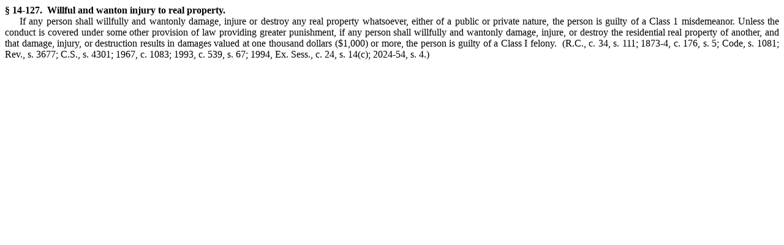

--- FILE ---
content_type: text/html
request_url: https://www.ncleg.gov/enactedlegislation/statutes/html/bysection/chapter_14/gs_14-127.html
body_size: 717
content:
<!DOCTYPE html PUBLIC "-//W3C//DTD XHTML 1.0 Transitional//EN" "http://www.w3.org/TR/xhtml1/DTD/xhtml1-transitional.dtd">
<html lang="en" xmlns="http://www.w3.org/1999/xhtml">
	<head>
		<meta http-equiv="Content-Type" content="text/html; charset=utf-8" /><title>
			G.S. 14-127</title>
		<style type="text/css">
			.cs8E357F70{text-align:justify;text-indent:-54pt;margin:0pt 0pt 0pt 54pt}
			.cs72F7C9C5{color:#000000;background-color:transparent;font-family:'Times New Roman';font-size:12pt;font-weight:bold;font-style:normal;}
			.cs4817DA29{text-align:justify;text-indent:18pt;margin:0pt 0pt 0pt 0pt}
			.cs9D249CCB{color:#000000;background-color:transparent;font-family:'Times New Roman';font-size:12pt;font-weight:normal;font-style:normal;}
		</style>
	</head>
	<body>
		<p class="cs8E357F70"><span class="cs72F7C9C5">&sect; 14-127. &nbsp;Willful and wanton injury to real property.</span></p><p class="cs4817DA29" style="tab-stops:left 54pt;"><span class="cs9D249CCB">If any person shall willfully and wantonly damage, injure or destroy any real property whatsoever, either of a public or private nature, the person is guilty of a Class 1 misdemeanor. Unless the conduct is covered under some other provision of law providing greater punishment, if any person shall willfully and wantonly damage, injure, or destroy the residential real property of another, and that damage, injury, or destruction results in damages valued at one thousand dollars ($1,000) or more, the person is guilty of a Class I felony. &nbsp;(R.C., c. 34, s. 111; 1873-4, c. 176, s. 5; Code, s. 1081; Rev., s. 3677; C.S., s. 4301; 1967, c. 1083; 1993, c. 539, s. 67; 1994, Ex. Sess., c. 24, s. 14(c); 2024-54, s. 4.)</span></p></body>
</html>
